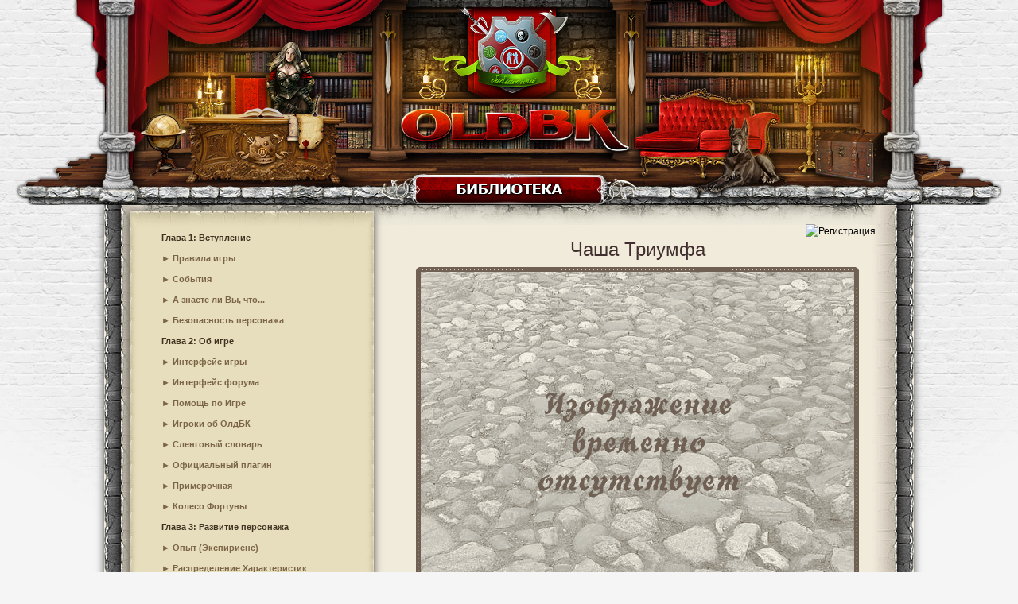

--- FILE ---
content_type: text/html;charset=windows-1251
request_url: https://oldbk.com/encicl/predmeti/lord_ch_item3.html
body_size: 5842
content:

<!DOCTYPE html>
<html lang="ru">
<head>
    <meta http-equiv="Content-Type" content="text/html; charset=windows-1251">

    <meta http-equiv="X-UA-Compatible" content="IE=Edge"/>
    <meta name="document-state" content="Dynamic"/>
    <meta name="resource-type" content="document"/>
    <meta name="copyright" lang="ru" content="Oldbk"/>
    <meta name="viewport" content="width=device-width, initial-scale=1.0, maximum-scale=1.0, user-scalable=no"/>

    <link rel="apple-touch-icon" sizes="512x512" href="//i.oldbk.com/i/icon/oldbk_512x512.png">
    <link rel="apple-touch-icon" sizes="144x144" href="//i.oldbk.com/i/icon/oldbk_144x144.png">
    <link rel="apple-touch-icon" sizes="114x114" href="//i.oldbk.com/i/icon/oldbk_114x114.png">
    <link rel="apple-touch-icon" sizes="72x72" href="//i.oldbk.com/i/icon/oldbk_72x72.png">
    <link rel="apple-touch-icon" sizes="58x58" href="//i.oldbk.com/i/icon/oldbk_58x58.png">
    <link rel="apple-touch-icon" sizes="48x48" href="//i.oldbk.com/i/icon/oldbk_48x48.png">
    <link rel="apple-touch-icon" sizes="29x29" href="//i.oldbk.com/i/icon/oldbk_29x29.png">
    <link rel="apple-touch-icon" href="//i.oldbk.com/i/icon/oldbk_57x57.png">
    <meta name='yandex-verification' content='60ef46abc2646a77'>

    <title>Чаша Триумфа | Бойцовский клуб ОЛДБК</title>
    
            <link rel="stylesheet" href="/assets/bootstrap/css/bootstrap.min.css" type="text/css">
            <link rel="stylesheet" href="/assets/iconic/css/open-iconic-bootstrap.min.css" type="text/css">
            <link rel="stylesheet" href="/assets/adaptive/css/kp-new-style.css" type="text/css">
            <link rel="stylesheet" href="/assets/adaptive/css/img.min.css" type="text/css">
            <link rel="stylesheet" href="/assets/forum/css/pill.css" type="text/css">
            <link rel="stylesheet" href="/assets/encicl/css/encicl.css" type="text/css">
    
            <script src="/assets/jquery/jquery.min.js"></script>
            <script src="/assets/encicl/js/encicl.js"></script>
            <script src="/js/gatracking/gat.js"></script>
        
<link rel="stylesheet" href="/css/google-translate.css"><script src="https://cdnjs.cloudflare.com/ajax/libs/jquery-cookie/1.4.1/jquery.cookie.min.js"></script> <script src="/js/google-translate.js"></script></head>

<body class="im-01">

<div id="sidebar" class="sidebar d-md-none animated">
    <div class="kp-right-widget sh-10 po-re">
        <div class="kp-backgr-news po-ab">
            <div class="kp-bk-left im-5-fix po-ab"></div><div class="language"><img src="/images/lang/lang__uk.png" alt="uk" data-google-lang="uk" class="language__img"><img src="/images/lang/lang__en.png" alt="en" data-google-lang="en" class="language__img"><img src="/images/lang/lang__r.png" alt="reset" data-google-lang="ru" class="language__img"></div>
        </div>
        <div class="po-re pl-4">
            <div class="menu"><span style="color:#413321">Глава 1: Вступление</span></div><div class="menu">&#9658; <a href="/encicl/rules.html">Правила игры</a><br></div><div class="menu">&#9658; <a href="/encicl/action.html">События</a><br></div><div class="menu">&#9658; <a href="/encicl/start.html">А знаете ли Вы, что...</a><br></div><div class="menu">&#9658; <a href="/encicl/security.html">Безопасность персонажа</a><br></div><div class="menu"><span style="color:#413321">Глава 2: Об игре</span></div><div class="menu">&#9658; <a href="/encicl/int.html">Интерфейс игры</a><br></div><div class="menu">&#9658; <a href="/encicl/int_f.html">Интерфейс форума </a><br></div><div class="menu">&#9658; <a href="/encicl/gamesupport.html">Помощь по Игре</a><br></div><div class="menu">&#9658; <a href="/encicl/tvorchestvo.html">Игроки об ОлдБК</a><br></div><div class="menu">&#9658; <a href="/encicl/sleng.html">Сленговый словарь</a><br></div><div class="menu">&#9658; <a href="/encicl/plug.html">Официальный плагин</a><br></div><div class="menu">&#9658; <a href="/encicl/dressroom/index.html">Примерочная</a><br></div><div class="menu">&#9658; <a href="/encicl/fortuna.html">Колесо Фортуны</a><br></div><div class="menu"><span style="color:#413321">Глава 3: Развитие персонажа</span></div><div class="menu">&#9658; <a href="/encicl/exp.html">Опыт (Экспириенс)</a><br></div><div class="menu">&#9658; <a href="/encicl/stati.html">Распределение Характеристик</a><br></div><div class="menu">&#9658; <a href="/encicl/vladeniya.html">Показатели умений игрового персонажа</a><br></div><div class="menu">&#9658; <a href="/encicl/battle_table.html">Таблица боев</a><br></div><div class="menu">&#9658; <a href="/encicl/vesy.html">Весы в боях</a><br></div><div class="menu">&#9658; <a href="/encicl/usilenie.html">Как усилить персонажа</a><br></div><div class="menu">&#9658; <a href="/encicl/magic_elements.html">Магия стихий</a><br></div><div class="menu">&#9658; <a href="/encicl/geroickv.html">Героический квест</a><br></div><div class="menu">&#9658; <a href="/encicl/legendkv.html">Легендарный квест</a><br></div><div class="menu">&#9658; <a href="/encicl/obrazy_g.html">Образы женские</a><br></div><div class="menu">&#9658; <a href="/encicl/obrazy_m.html">Образы мужские</a><br></div><div class="menu">&#9658; <a href="/encicl/class.html">Классы персонажа</a><br></div><div class="menu"><span style="color:#413321">Глава 4: Склонности</span></div><div class="menu">&#9658; <a href="/encicl/svet.html">Путь Света</a><br></div><div class="menu">&#9658; <a href="/encicl/tma.html">Путь Тьмы</a><br></div><div class="menu">&#9658; <a href="/encicl/neytral.html">Путь Нейтралитета</a><br></div><div class="menu">&#9658; <a href="/encicl/paladin.html">Истинный Свет (Паладины)</a><br></div><div class="menu">&#9658; <a href="/encicl/haos.html">Путь Хаоса</a><br></div><div class="menu">&#9658; <a href="/encicl/serye.html">Путь Серого персонажа</a><br></div><div class="menu">&#9658; <a href="/encicl/ability.html">Абилити склонностей</a><br></div><div class="menu">&#9658; <a href="/encicl/sclon.html">Изменение склонности</a><br></div><div class="menu">&#9658; <a href="/encicl/protivost.html">Противостояние</a><br></div><div class="menu"><span style="color:#413321">Глава 5: Деньги и услуги</span></div><div class="menu"><span style="color:#413321">Денежные единицы </span></div><div class="menu">&#9658; <a href="/encicl/kredi.html">Кредиты</a><br></div><div class="menu">&#9658; <a href="/encicl/evro.html">Еврокредиты</a><br></div><div class="menu">&#9658; <a href="/encicl/repa.html">Репутация</a><br></div><div class="menu">&#9658; <a href="/encicl/zoloto.html">Золотые монеты</a><br></div><div class="menu"><span style="color:#413321">Дилерские услуги </span></div><div class="menu">&#9658; <a href="/encicl/diler.html">Дилеры и субдилеры</a><br></div><div class="menu"><span style="color:#413321">Ярмарка</span></div><div class="menu">&#9658; <a href="/encicl/prem.html">Премиум</a><br></div><div class="menu">&#9658; <a href="/encicl/art_stand.html">Стандартные артефакты</a><br></div><div class="menu">&#9658; <a href="/encicl/art_pers.html">Личные артефакты</a><br></div><div class="menu">&#9658; <a href="/encicl/sert.html">Подарочные сертификаты</a><br></div><div class="menu">&#9658; <a href="/encicl/lotobk.html">Билеты Лотереи ОлдБК</a><br></div><div class="menu">&#9658; <a href="/encicl/eggs2015.html">Пасхальные яйца</a><br></div><div class="menu"><span style="color:#413321">Глава 6: Предметы и заклинания</span></div><div class="menu"><span style="color:#413321">Предметы </span></div><div class="menu">&#9658; <a href="/encicl/arms.html">Оружие</a><br></div><div class="menu">&#9658; <a href="/encicl/armor.html">Одежда и доспехи</a><br></div><div class="menu">&#9658; <a href="/encicl/shields.html">Щиты</a><br></div><div class="menu">&#9658; <a href="/encicl/uva.html">Ювелирные изделия</a><br></div><div class="menu">&#9658; <a href="/encicl/amun.html">Амуниция</a><br></div><div class="menu">&#9658; <a href="/encicl/eda.html">Еда</a><br></div><div class="menu">&#9658; <a href="/encicl/svecha_gos.html">Молитвенные предметы</a><br></div><div class="menu"><span style="color:#413321">Заклинания</span></div><div class="menu">&#9658; <a href="/encicl/mag1.html">Нейтральные</a><br></div><div class="menu">&#9658; <a href="/encicl/mag2.html">Боевые и защитные</a><br></div><div class="menu">&#9658; <a href="/encicl/servis.html">Cервисные</a><br></div><div class="menu"><span style="color:#413321">Ресурсы</span></div><div class="menu">&#9658; <a href="/encicl/resursylaba.html">Ресурсы лабиринта</a><br></div><div class="menu"><span style="color:#413321">Руны</span></div><div class="menu">&#9658; <a href="/encicl/runes_info.html">Что такое руны</a><br></div><div class="menu">&#9658; <a href="/encicl/runes.html">Типы рун</a><br></div><div class="menu">&#9658; <a href="/encicl/rk_table.html">Таблица рунного коэффициента</a><br></div><div class="menu">&#9658; <a href="/encicl/runes_magic.html">Магия для прокачки рун</a><br></div><div class="menu">&#9658; <a href="/encicl/rkm.html">Рунный коэффициент магического урона (РКМ)</a><br></div><div class="menu">&#9658; <a href="/encicl/runes_opyt_table.html">Таблица рунного опыта и бонуса рун</a><br></div><div class="menu"><span style="color:#413321">Прочее</span></div><div class="menu">&#9658; <a href="/encicl/collections.html">Коллекции</a><br></div><div class="menu">&#9658; <a href="/encicl/event_magic_scroll.html">Волшебный папирус</a><br></div><div class="menu">&#9658; <a href="/encicl/arcan_mobs.html">Ловля монстров</a><br></div><div class="menu">&#9658; <a href="/encicl/license.html">Лицензии</a><br></div><div class="menu"><span style="color:#413321">Глава 7: Цветы и подарки</span></div><div class="menu">&#9658; <a href="/encicl/flower.html">Ингредиенты для букетов</a><br></div><div class="menu">&#9658; <a href="/encicl/cap_flowers_sbor.html">Сборные букеты</a><br></div><div class="menu">&#9658; <a href="/encicl/cap_flowers_kr.html">Готовые букеты</a><br></div><div class="menu">&#9658; <a href="/encicl/gift_kr.html">Подарки</a><br></div><div class="menu">&#9658; <a href="/encicl/cap_flowers_kr_elki.html">Новогодние ёлки</a><br></div><div class="menu">&#9658; <a href="/encicl/cap_flowers_bukets.html">Боевые букеты</a><br></div><div class="menu">&#9658; <a href="/encicl/recelk.html">Рецепты сборки ёлок</a><br></div><div class="menu">&#9658; <a href="/encicl/cards.html">Открытки</a><br></div><div class="menu">&#9658; <a href="/encicl/wedding.html">Свадебные аксессуары</a><br></div><div class="menu">&#9658; <a href="/encicl/cap_flowers_pack.html">Упаковки</a><br></div><div class="menu"><span style="color:#413321">Глава 8: Замки</span></div><div class="menu">&#9658; <a href="/encicl/zamki.html">Локация "Замки"</a><br></div><div class="menu">&#9658; <a href="/encicl/zamkibattle.html">Захват замков</a><br></div><div class="menu">&#9658; <a href="/encicl/zamkisvitki.html">Награды за замки</a><br></div><div class="menu">&#9658; <a href="/encicl/zamkiknigi.html">Магические книги</a><br></div><div class="menu"><span style="color:#413321">Глава 9: Игровой Мир</span></div><div class="menu">&#9658; <a href="/encicl/cp.html">Центральная площадь</a><br></div><div class="menu">&#9658; <a href="/encicl/park.html">Парковая улица</a><br></div><div class="menu"><span style="color:#413321">Замковая площадь</span></div><div class="menu">&#9658; <a href="/encicl/ruins.html">Руины Старого Замка</a><br></div><div class="menu">&#9658; <a href="/encicl/labchaos.html">Лабиринт Хаоса</a><br></div><div class="menu">&#9658; <a href="/encicl/hramdr.html">Храм Древних</a><br></div><div class="menu">&#9658; <a href="/encicl/hramlavka.html">Храмовая лавка</a><br></div><div class="menu">&#9658; <a href="/encicl/shopping_street.html">Торговая улица</a><br></div><div class="menu"><span style="color:#413321">Страшилкина улица</span></div><div class="menu">&#9658; <a href="/encicl/reg_klana.html">Регистратура кланов</a><br></div><div class="menu">&#9658; <a href="/encicl/bashnya_smerty.html">Башня Смерти</a><br></div><div class="menu">&#9658; <a href="/encicl/bank.html">Банк</a><br></div><div class="menu">&#9658; <a href="/encicl/flower_shop.html">Цветочный магазин</a><br></div><div class="menu">&#9658; <a href="/encicl/rastilka.html">Ристалище</a><br></div><div class="menu">&#9658; <a href="/encicl/arena.html">Арена Богов</a><br></div><div class="menu"><span style="color:#413321">Глава 10: Кланы </span></div><div class="menu">&#9658; <a href="/encicl/klan1.html">Все о кланах</a><br></div><div class="menu">&#9658; <a href="/encicl/klan2.html">Вступление в клан</a><br></div><div class="menu">&#9658; <a href="/encicl/klan3.html">Регистрация клана</a><br></div><div class="menu">&#9658; <a href="/encicl/clannalog.html">Клановый налог</a><br></div><div class="menu">&#9658; <a href="/encicl/clans.html">Кланы ОлдБК</a><br></div><div class="menu">&#9658; <a href="/encicl/klanwar.html">Клановые войны</a><br></div><div class="menu"><span style="color:#413321">Глава 11: Производство</span></div><div class="menu">&#9658; <a href="/encicl/crafts.html">Ремёсла</a><br></div><div class="menu">&#9658; <a href="/encicl/recipe_plotnik.html">Плотник: профессия и рецепты</a><br></div><div class="menu">&#9658; <a href="/encicl/recipe_kuznets.html">Кузнец: профессия и рецепты</a><br></div><div class="menu">&#9658; <a href="/encicl/recipe_povar.html">Повар: профессия и рецепты</a><br></div><div class="menu">&#9658; <a href="/encicl/recipe_alchemik.html">Рецепты алхимика</a><br></div><div class="menu">&#9658; <a href="/encicl/recipe_mag.html">Рецепты мага</a><br></div>        </div>
    </div>
</div>

<div id="wrapper">
    <div class="container-fluid" id="header">
        <div class="row">
            <div class="col header"></div>
        </div>
    </div>

    <div class="container mb-3" id="main">
        <div class="row">
            <div class="kp-class-all po-re mx-auto px-4 pb-5 sh-10">
                <div class="kp-border po-ab">
                    <div class="border-line-top po-ab im-60"></div>
                    <div class="border-line-bootom po-ab im-4"></div>
                    <div class="border-line-left po-ab im-5-fix"></div>
                    <div class="border-line-right po-ab im-6-fix"></div>
                    <img id="sidebarCollapse" class="d-md-none sps sps--abv" data-toggle="tooltip" data-placement="right" title="Меню"
                         src="/assets/adaptive/img/block/left_show_button.png" alt="">
                </div>
                <div class="col-md-12">

                    <div class="row">
                        <div class="col-4 tr-03 p-2 d-none d-md-block">
                            <div class="kp-right-widget sh-10 po-re">
                                <div class="kp-backgr-news po-ab">
                                    <div class="kp-bk-full im-10 po-ab"></div>
                                    <div class="kp-bk-top im-11 m-im-100 po-ab"></div>
                                    <div class="kp-bk-bot im-12 m-im-100 po-ab"></div>
                                </div>
                                <div class="po-re">
                                    <div class="menu"><span style="color:#413321">Глава 1: Вступление</span></div><div class="menu">&#9658; <a href="/encicl/rules.html">Правила игры</a><br></div><div class="menu">&#9658; <a href="/encicl/action.html">События</a><br></div><div class="menu">&#9658; <a href="/encicl/start.html">А знаете ли Вы, что...</a><br></div><div class="menu">&#9658; <a href="/encicl/security.html">Безопасность персонажа</a><br></div><div class="menu"><span style="color:#413321">Глава 2: Об игре</span></div><div class="menu">&#9658; <a href="/encicl/int.html">Интерфейс игры</a><br></div><div class="menu">&#9658; <a href="/encicl/int_f.html">Интерфейс форума </a><br></div><div class="menu">&#9658; <a href="/encicl/gamesupport.html">Помощь по Игре</a><br></div><div class="menu">&#9658; <a href="/encicl/tvorchestvo.html">Игроки об ОлдБК</a><br></div><div class="menu">&#9658; <a href="/encicl/sleng.html">Сленговый словарь</a><br></div><div class="menu">&#9658; <a href="/encicl/plug.html">Официальный плагин</a><br></div><div class="menu">&#9658; <a href="/encicl/dressroom/index.html">Примерочная</a><br></div><div class="menu">&#9658; <a href="/encicl/fortuna.html">Колесо Фортуны</a><br></div><div class="menu"><span style="color:#413321">Глава 3: Развитие персонажа</span></div><div class="menu">&#9658; <a href="/encicl/exp.html">Опыт (Экспириенс)</a><br></div><div class="menu">&#9658; <a href="/encicl/stati.html">Распределение Характеристик</a><br></div><div class="menu">&#9658; <a href="/encicl/vladeniya.html">Показатели умений игрового персонажа</a><br></div><div class="menu">&#9658; <a href="/encicl/battle_table.html">Таблица боев</a><br></div><div class="menu">&#9658; <a href="/encicl/vesy.html">Весы в боях</a><br></div><div class="menu">&#9658; <a href="/encicl/usilenie.html">Как усилить персонажа</a><br></div><div class="menu">&#9658; <a href="/encicl/magic_elements.html">Магия стихий</a><br></div><div class="menu">&#9658; <a href="/encicl/geroickv.html">Героический квест</a><br></div><div class="menu">&#9658; <a href="/encicl/legendkv.html">Легендарный квест</a><br></div><div class="menu">&#9658; <a href="/encicl/obrazy_g.html">Образы женские</a><br></div><div class="menu">&#9658; <a href="/encicl/obrazy_m.html">Образы мужские</a><br></div><div class="menu">&#9658; <a href="/encicl/class.html">Классы персонажа</a><br></div><div class="menu"><span style="color:#413321">Глава 4: Склонности</span></div><div class="menu">&#9658; <a href="/encicl/svet.html">Путь Света</a><br></div><div class="menu">&#9658; <a href="/encicl/tma.html">Путь Тьмы</a><br></div><div class="menu">&#9658; <a href="/encicl/neytral.html">Путь Нейтралитета</a><br></div><div class="menu">&#9658; <a href="/encicl/paladin.html">Истинный Свет (Паладины)</a><br></div><div class="menu">&#9658; <a href="/encicl/haos.html">Путь Хаоса</a><br></div><div class="menu">&#9658; <a href="/encicl/serye.html">Путь Серого персонажа</a><br></div><div class="menu">&#9658; <a href="/encicl/ability.html">Абилити склонностей</a><br></div><div class="menu">&#9658; <a href="/encicl/sclon.html">Изменение склонности</a><br></div><div class="menu">&#9658; <a href="/encicl/protivost.html">Противостояние</a><br></div><div class="menu"><span style="color:#413321">Глава 5: Деньги и услуги</span></div><div class="menu"><span style="color:#413321">Денежные единицы </span></div><div class="menu">&#9658; <a href="/encicl/kredi.html">Кредиты</a><br></div><div class="menu">&#9658; <a href="/encicl/evro.html">Еврокредиты</a><br></div><div class="menu">&#9658; <a href="/encicl/repa.html">Репутация</a><br></div><div class="menu">&#9658; <a href="/encicl/zoloto.html">Золотые монеты</a><br></div><div class="menu"><span style="color:#413321">Дилерские услуги </span></div><div class="menu">&#9658; <a href="/encicl/diler.html">Дилеры и субдилеры</a><br></div><div class="menu"><span style="color:#413321">Ярмарка</span></div><div class="menu">&#9658; <a href="/encicl/prem.html">Премиум</a><br></div><div class="menu">&#9658; <a href="/encicl/art_stand.html">Стандартные артефакты</a><br></div><div class="menu">&#9658; <a href="/encicl/art_pers.html">Личные артефакты</a><br></div><div class="menu">&#9658; <a href="/encicl/sert.html">Подарочные сертификаты</a><br></div><div class="menu">&#9658; <a href="/encicl/lotobk.html">Билеты Лотереи ОлдБК</a><br></div><div class="menu">&#9658; <a href="/encicl/eggs2015.html">Пасхальные яйца</a><br></div><div class="menu"><span style="color:#413321">Глава 6: Предметы и заклинания</span></div><div class="menu"><span style="color:#413321">Предметы </span></div><div class="menu">&#9658; <a href="/encicl/arms.html">Оружие</a><br></div><div class="menu">&#9658; <a href="/encicl/armor.html">Одежда и доспехи</a><br></div><div class="menu">&#9658; <a href="/encicl/shields.html">Щиты</a><br></div><div class="menu">&#9658; <a href="/encicl/uva.html">Ювелирные изделия</a><br></div><div class="menu">&#9658; <a href="/encicl/amun.html">Амуниция</a><br></div><div class="menu">&#9658; <a href="/encicl/eda.html">Еда</a><br></div><div class="menu">&#9658; <a href="/encicl/svecha_gos.html">Молитвенные предметы</a><br></div><div class="menu"><span style="color:#413321">Заклинания</span></div><div class="menu">&#9658; <a href="/encicl/mag1.html">Нейтральные</a><br></div><div class="menu">&#9658; <a href="/encicl/mag2.html">Боевые и защитные</a><br></div><div class="menu">&#9658; <a href="/encicl/servis.html">Cервисные</a><br></div><div class="menu"><span style="color:#413321">Ресурсы</span></div><div class="menu">&#9658; <a href="/encicl/resursylaba.html">Ресурсы лабиринта</a><br></div><div class="menu"><span style="color:#413321">Руны</span></div><div class="menu">&#9658; <a href="/encicl/runes_info.html">Что такое руны</a><br></div><div class="menu">&#9658; <a href="/encicl/runes.html">Типы рун</a><br></div><div class="menu">&#9658; <a href="/encicl/rk_table.html">Таблица рунного коэффициента</a><br></div><div class="menu">&#9658; <a href="/encicl/runes_magic.html">Магия для прокачки рун</a><br></div><div class="menu">&#9658; <a href="/encicl/rkm.html">Рунный коэффициент магического урона (РКМ)</a><br></div><div class="menu">&#9658; <a href="/encicl/runes_opyt_table.html">Таблица рунного опыта и бонуса рун</a><br></div><div class="menu"><span style="color:#413321">Прочее</span></div><div class="menu">&#9658; <a href="/encicl/collections.html">Коллекции</a><br></div><div class="menu">&#9658; <a href="/encicl/event_magic_scroll.html">Волшебный папирус</a><br></div><div class="menu">&#9658; <a href="/encicl/arcan_mobs.html">Ловля монстров</a><br></div><div class="menu">&#9658; <a href="/encicl/license.html">Лицензии</a><br></div><div class="menu"><span style="color:#413321">Глава 7: Цветы и подарки</span></div><div class="menu">&#9658; <a href="/encicl/flower.html">Ингредиенты для букетов</a><br></div><div class="menu">&#9658; <a href="/encicl/cap_flowers_sbor.html">Сборные букеты</a><br></div><div class="menu">&#9658; <a href="/encicl/cap_flowers_kr.html">Готовые букеты</a><br></div><div class="menu">&#9658; <a href="/encicl/gift_kr.html">Подарки</a><br></div><div class="menu">&#9658; <a href="/encicl/cap_flowers_kr_elki.html">Новогодние ёлки</a><br></div><div class="menu">&#9658; <a href="/encicl/cap_flowers_bukets.html">Боевые букеты</a><br></div><div class="menu">&#9658; <a href="/encicl/recelk.html">Рецепты сборки ёлок</a><br></div><div class="menu">&#9658; <a href="/encicl/cards.html">Открытки</a><br></div><div class="menu">&#9658; <a href="/encicl/wedding.html">Свадебные аксессуары</a><br></div><div class="menu">&#9658; <a href="/encicl/cap_flowers_pack.html">Упаковки</a><br></div><div class="menu"><span style="color:#413321">Глава 8: Замки</span></div><div class="menu">&#9658; <a href="/encicl/zamki.html">Локация "Замки"</a><br></div><div class="menu">&#9658; <a href="/encicl/zamkibattle.html">Захват замков</a><br></div><div class="menu">&#9658; <a href="/encicl/zamkisvitki.html">Награды за замки</a><br></div><div class="menu">&#9658; <a href="/encicl/zamkiknigi.html">Магические книги</a><br></div><div class="menu"><span style="color:#413321">Глава 9: Игровой Мир</span></div><div class="menu">&#9658; <a href="/encicl/cp.html">Центральная площадь</a><br></div><div class="menu">&#9658; <a href="/encicl/park.html">Парковая улица</a><br></div><div class="menu"><span style="color:#413321">Замковая площадь</span></div><div class="menu">&#9658; <a href="/encicl/ruins.html">Руины Старого Замка</a><br></div><div class="menu">&#9658; <a href="/encicl/labchaos.html">Лабиринт Хаоса</a><br></div><div class="menu">&#9658; <a href="/encicl/hramdr.html">Храм Древних</a><br></div><div class="menu">&#9658; <a href="/encicl/hramlavka.html">Храмовая лавка</a><br></div><div class="menu">&#9658; <a href="/encicl/shopping_street.html">Торговая улица</a><br></div><div class="menu"><span style="color:#413321">Страшилкина улица</span></div><div class="menu">&#9658; <a href="/encicl/reg_klana.html">Регистратура кланов</a><br></div><div class="menu">&#9658; <a href="/encicl/bashnya_smerty.html">Башня Смерти</a><br></div><div class="menu">&#9658; <a href="/encicl/bank.html">Банк</a><br></div><div class="menu">&#9658; <a href="/encicl/flower_shop.html">Цветочный магазин</a><br></div><div class="menu">&#9658; <a href="/encicl/rastilka.html">Ристалище</a><br></div><div class="menu">&#9658; <a href="/encicl/arena.html">Арена Богов</a><br></div><div class="menu"><span style="color:#413321">Глава 10: Кланы </span></div><div class="menu">&#9658; <a href="/encicl/klan1.html">Все о кланах</a><br></div><div class="menu">&#9658; <a href="/encicl/klan2.html">Вступление в клан</a><br></div><div class="menu">&#9658; <a href="/encicl/klan3.html">Регистрация клана</a><br></div><div class="menu">&#9658; <a href="/encicl/clannalog.html">Клановый налог</a><br></div><div class="menu">&#9658; <a href="/encicl/clans.html">Кланы ОлдБК</a><br></div><div class="menu">&#9658; <a href="/encicl/klanwar.html">Клановые войны</a><br></div><div class="menu"><span style="color:#413321">Глава 11: Производство</span></div><div class="menu">&#9658; <a href="/encicl/crafts.html">Ремёсла</a><br></div><div class="menu">&#9658; <a href="/encicl/recipe_plotnik.html">Плотник: профессия и рецепты</a><br></div><div class="menu">&#9658; <a href="/encicl/recipe_kuznets.html">Кузнец: профессия и рецепты</a><br></div><div class="menu">&#9658; <a href="/encicl/recipe_povar.html">Повар: профессия и рецепты</a><br></div><div class="menu">&#9658; <a href="/encicl/recipe_alchemik.html">Рецепты алхимика</a><br></div><div class="menu">&#9658; <a href="/encicl/recipe_mag.html">Рецепты мага</a><br></div>                                </div>
                            </div>
                        </div>
                        <div class="col-md-8 p-4" id="mainContent">
                            <div class="row">
                                <div class="col-12">
                                    <div class="float-right">
                                        <input type="image" alt="Регистрация"
                                               src="/i/main/lib_reg2.gif"
                                               onclick="location.href='/f/reg?reg=1&amp;b=&amp;pid=203&amp;ref='">
                                    </div>
                                </div>
                            </div>

                            <div class="row">
                                <div class="col-12">
                                    
<div class="" style="text-align: center;margin-bottom: 10px;">
    <h1>Чаша Триумфа</h1>
    <img src="https://i.oldbk.com/i/sh/big/nofoto_big.gif" alt="Чаша Триумфа">
</div>
<table class="table_library_one" cellspacing="0" cellpadding="0">
    <tr>
        <td align="center" valign="top"  width="150">
            <div style="padding: 20px;">
                <img src="https://i.oldbk.com/i/sh/lord_ch_item3.gif">
            </div>
        </td>
        <td align="left">
            <h3>
                Чаша Триумфа <img src="https://i.oldbk.com/i/align_0.gif"> (Вес: 0.1)
                                            </h3>
                            <b>Цена: 1.00 екр.</b> &nbsp; &nbsp;
            
	    	    		<br><div style='width:90%;border: 1px solid;padding: 4px;border-style: inset;border-width: 2px;'>Подношение Лорду Разрушителю, позволяющее получать 170% Рунного Опыта за использование свитков магии в бою с Лордом Разрушителем.</div>
	    

            <div>
                Долговечность : 0/1            </div>
                        

	    
	    	    	    	    
	    
	    	    	    	    	    	    

	    	    	    	    

	    	    	    	    

	    	    	    	    


	    	    	    

	    	    	    	    

	    
	    
	    

	    

	    	    	    	    	    
	    	    

	    	    	    	    

	    	    	    	    


	    	    	    
	    	    
	    
	    		<br><b>Ограничения:</b><br>
	    
	    		Срок годности: <b>90 дн.</b><br>
	    

	    
	    
	    
	    
	    

	    
	    
	    
	    

	    

	    
 
	    	    

	    	

	    
	    
	    	    
            
	    	    	    	    


	    	    <div>&nbsp;</div>
        </td>
    </tr>
</table>
<div>&nbsp;</div>                                </div>
                            </div>

                            <div class="row pt-3">
                                <div class="col-12">
                                    <div class="float-right">
                                        <input type="image" alt="Регистрация"
                                               src="/i/main/lib_reg2.gif"
                                               onclick="location.href='/f/reg?reg=1&amp;b=&amp;pid=203&amp;ref='">
                                    </div>
                                </div>
                            </div>
                        </div>
                    </div>
                </div>
            </div>
        </div>
    </div>

    <footer class="footer po-ab im-27">
        <div class="container-fluid d-flex h-100">
            <div class="row align-self-center w-100">
                <div class="col-8">
                    <div class="text-muted m-1">
                        © 2010—2026 «Бойцовский Клуб ОлдБК»
                        <br>
                        <a href="https://oldbk.com" class="text-muted">Многопользовательская бесплатная онлайн
                            фэнтези рпг - ОлдБК - Старый Бойцовский Клуб</a>
                    </div>
                </div>
                <div class="col-4">
                    <div class="float-right">
                        <!--noindex-->
                        <!-- Global site tag (gtag.js) - Google Analytics -->
<script async src="https://www.googletagmanager.com/gtag/js?id=UA-133491411-1"></script>
<script>
    window.dataLayer = window.dataLayer || [];
    function gtag(){dataLayer.push(arguments);}
    gtag('js', new Date());

    gtag('config', 'UA-133491411-1');
</script>

<!--LiveInternet counter--><script type="text/javascript">
document.write("<a href='//www.liveinternet.ru/click' "+
"target=_blank><img src='//counter.yadro.ru/hit?t54.6;r"+
escape(document.referrer)+((typeof(screen)=="undefined")?"":
";s"+screen.width+"*"+screen.height+"*"+(screen.colorDepth?
screen.colorDepth:screen.pixelDepth))+";u"+escape(document.URL)+
";h"+escape(document.title.substring(0,80))+";"+Math.random()+
"' alt='' title='LiveInternet: показано число просмотров и"+
" посетителей за 24 часа' "+
"border='0' width='88' height='31'><\/a>")
</script><!--/LiveInternet--><!-- Rating Mail.ru counter -->
<script type="text/javascript">
var _tmr = window._tmr || (window._tmr = []);
_tmr.push({id: "1765367", type: "pageView", start: (new Date()).getTime()});
(function (d, w, id) {
  if (d.getElementById(id)) return;
  var ts = d.createElement("script"); ts.type = "text/javascript"; ts.async = true; ts.id = id;
  ts.src = "https://top-fwz1.mail.ru/js/code.js";
  var f = function () {var s = d.getElementsByTagName("script")[0]; s.parentNode.insertBefore(ts, s);};
  if (w.opera == "[object Opera]") { d.addEventListener("DOMContentLoaded", f, false); } else { f(); }
})(document, window, "topmailru-code");
</script><noscript><div>
<img src="https://top-fwz1.mail.ru/counter?id=1765367;js=na" style="border:0;position:absolute;left:-9999px;" alt="Top.Mail.Ru" />
</div></noscript>
<!-- //Rating Mail.ru counter -->	<!-- Yandex.Metrika counter -->
	<script type="text/javascript">
		try {
            document.getElementById('sn-block').style.display="none";
            document.getElementById('sn-block').innerHTML='';
		} catch (e) {}

		(function (d, w, c) {
			(w[c] = w[c] || []).push(function() {
				try {
					w.yaCounter1256934 = new Ya.Metrika({id:1256934,
						accurateTrackBounce:true, webvisor:true});
				} catch(e) {}
			});

			var n = d.getElementsByTagName("script")[0],
					s = d.createElement("script"),
					f = function () { n.parentNode.insertBefore(s, n); };
			s.type = "text/javascript";
			s.async = true;
			s.src = (d.location.protocol == "https:" ? "https:" : "http:") + "//mc.yandex.ru/metrika/watch.js";

			if (w.opera == "[object Opera]") {
				d.addEventListener("DOMContentLoaded", f);
			} else { f(); }
		})(document, window, "yandex_metrika_callbacks");
	</script>
	<noscript><div><img src="//mc.yandex.ru/watch/1256934" style="position:absolute; left:-9999px;" alt="" /></div></noscript>
	<!-- /Yandex.Metrika counter -->
                        <!--/noindex-->
                    </div>
                </div>
            </div>
        </div>
    </footer>
</div>


    <script src="/assets/scrollpos-styler/scrollPosStyler.js"></script>
    <script src="/assets/scrollup/dist/jquery.scrollUp.min.js"></script>
    <script src="/assets/bootstrap/js/bootstrap.bundle.js"></script>

<script>
    $(document).ready(function () {

        $('#sidebarCollapse').on('click', function () {
            $('#sidebar').toggleClass('toggled');
            $(this).toggleClass('opened');
        });

        $.scrollUp({
            scrollText: '<span class="oi oi-caret-top"></span>'
        });

    });
</script>

</body>
</html>

--- FILE ---
content_type: text/css
request_url: https://oldbk.com/assets/adaptive/css/kp-new-style.css
body_size: 3161
content:
@-ms-viewport {
    width: device-width;
}

@-o-viewport {
    width: device-width;
}

@viewport {
    width: device-width;
}

/*===============================SCROLL STYLE *********************/
::-webkit-scrollbar {
    width: 5px;
}

::-webkit-scrollbar-track {
    -webkit-box-shadow: inset 0 0 6px rgba(0, 0, 0, 0.3);
    border-radius: 5px;
}

::-webkit-scrollbar-thumb {
    border-radius: 5px;
    -webkit-box-shadow: inset 0 0 6px rgba(0, 0, 0, 0.5);
}

/*=================================================================*/

/*===============================HTML CLASSES*********************/
html {
    position: relative;
    min-height: 100%;
}

body {
    margin-bottom: 60px;
    padding-bottom: 40px;
    font-family: Tahoma, Geneva, sans-serif;
    font-size: 1rem;
    color: #412F2F;
    background-color: #f5f5f5;
    background-size: contain;
    background-repeat: no-repeat;
    background-position: 0 0;
    -webkit-background-size: contain;
    -moz-background-size: contain;
    -o-background-size: contain;
}

li {
    list-style: none;
}

.h1, h1 {
    font-size: 24px;
}

h3 {
    font-size: 13px;
    color: #911717;
    font-weight: bold;
}

a {
    cursor: pointer;
}

/*=================================================================*/

/*===============================GLOBAL CLASSES*********************/
.show {
    display: block;
}

.hide {
    display: none;
}

.close-wars {
    height: 110px;
}

.open-wars {
    height: auto;
}

.z-1 {
    z-index: 1;
}

.z-2 {
    z-index: 2;
}

.z-3 {
    z-index: 3;
}

.z-10 {
    z-index: 10;
}

.po-ab {
    position: absolute;
}

.po-re {
    position: relative;
}

.sh-1 {
    box-shadow: 0 0 10px rgba(0, 0, 0, 0.2);
    -moz-box-shadow: 0 0 10px rgba(0, 0, 0, 0.2);
    -webkit-box-shadow: 0 0 10px rgba(0, 0, 0, 0.2);
}

/*shadow*/
.sh-10 {
    box-shadow: 0 0 10px rgba(0, 0, 0, 0.7);
    -moz-box-shadow: 0 0 10px rgba(0, 0, 0, 0.7);
    -webkit-box-shadow: 0 0 10px rgba(0, 0, 0, 0.7);
}

/*shadow*/
.sh-100 {
    box-shadow: 0 0 100px rgba(0, 0, 0, 1);
    -moz-box-shadow: 0 0 100px rgba(0, 0, 0, 1);
    -webkit-box-shadow: 0 0 100px rgba(0, 0, 0, 1);
}

/*shadow*/
.th-10 {
    text-shadow: 0 0 10px rgba(0, 0, 0, 0.7);
    -moz-text-shadow: 0 0 10px rgba(0, 0, 0, 0.7);
    -webkit-text-shadow: 0 0 10px rgba(0, 0, 0, 0.7);
}

/*animated*/

.tr-03 {
    -moz-transition: all .3s ease-out;
    -o-transition: all .3s ease-out;
    -webkit-transition: all .3s ease-out;
}

.fl {
    float: left;
}

.fr {
    float: right;
}

.oh {
    overflow: hidden;
}

.oa {
    overflow: auto;
}

.tl {
    text-align: left;
}

.tr {
    text-align: right;
}

.tc {
    text-align: center;
}

.m-a-0 {
    margin: 0 auto;
}

.cp {
    cursor: pointer;
}

.m-im {
    background-repeat: no-repeat;
    background-position: center;
    background-size: cover;
    -webkit-background-size: cover;
    -moz-background-size: cover;
    -o-background-size: cover;
    background-size: cover;
}

.m-im-100 {
    background-repeat: no-repeat;
    background-position: center;
    background-size: 100% 100%;
    -webkit-background-size: 100% 100%;
    -moz-background-size: 100% 100%;
    -o-background-size: 100% 100%;
    background-size: 100% 100%;
}

.m-im-1 {
    background-repeat: no-repeat;
    background-position: 0 0;
    background-size: 100%;
    -webkit-background-size: 100%;
    -moz-background-size: 100%;
    -o-background-size: 100%;
    background-size: 100%;
}

.br-100 {
    -webkit-border-radius: 100%;
    -moz-border-radius: 100%;
    border-radius: 100%;
}

.br-10 {
    -webkit-border-radius: 10px;
    -moz-border-radius: 10px;
    border-radius: 10px;
}

.br-5 {
    -webkit-border-radius: 5px;
    -moz-border-radius: 5px;
    border-radius: 5px;
}

.m10a20a {
    margin: 10px auto 20px auto
}

/*=================================================================*/

.kp-nav-bar li {
    position: relative;
    float: left;
    width: 109px;
    height: 79px;
}

.kp-nav-bar li a {
    height: 100%;
    width: 100%;
    overflow: hidden;
    background-size: 100%;
    position: absolute;
}

.kp-nav-bar li a:hover {
    background-position-y: -100%;
}

.kp-nav-bar {
    position: relative;
    top: 0;
    left: 0;
    width: 100%;
    z-index: 16;
    height: 331px;
    background-image: url(../img/header.png);
    background-color: #f5f5f5;
    background-size: 1620px 331px;
    background-repeat: no-repeat;
    background-position: center;
}

.kp-nav-bar .kp-nav-block {
    width: 660px;
    list-style: none;
    padding-left: 0;
    float: right;
    overflow: hidden;
}

.kp-nav-bar .kp-nav-block-lf {
    background-image: url(../img/3.png);
    background-size: 38px 79px;
    position: relative;
    background-repeat-y: no-repeat;
    height: 79px;
}

.kp-nav-bar .kp-nav-block-lf1 {
    background-image: url(../img/1.png);
    background-size: 66px 79px;
    position: absolute;
    left: -28px;
    width: 66px;
    height: 79px;
    background-repeat: no-repeat;
}

.kp-nav-bar .kp-nav-block-lf2 {
    background-image: url(../img/2.png);
    background-size: 66px 79px;
    position: absolute;
    right: -5px;
    width: 66px;
    height: 79px;
    background-repeat: no-repeat;
}

.kp-nav-bar .kp-nav-block-lf a {
    display: block;
    color: white;
    text-align: center;
    font-weight: bold;
    font-size: 20px;
    padding: 23px;
    text-decoration: none;
    margin-left: -15px;
}

.kp-mtnu-bt {
    position: fixed;
    z-index: 17;
    color: white;
    font-size: 26px;
    left: 20px;
    padding: 10px 15px;
    overflow: hidden;
    display: none;
    background-position-y: -5px;
}

.top-20 {
    top: 20px;
}

.top-220 {
    top: 220px;
}

.kp-mobile-menu {
    max-width: 1100px;
    margin: 0 auto;
    position: fixed;
    width: 100%;
    z-index: 20;
    top: 0;
}

.menu_mobile_list {
    padding: 10px 0 0 0;
    margin: 0;
    overflow: hidden;
}

.kp-mobile-menu .kp-nav-block-mobile {
    overflow: overlay;
    margin: 30px auto 0px auto;
    width: 328px;
    padding: 0;
}

.kp-mobile-menu .wars {
    padding: 1px;
    margin-bottom: 30px;
}

.kp-mobile-menu .kp-bk-bot-wars-bbt-m {
    width: 65px;
    height: 16px;
    margin: 0 auto;
    margin-top: 2px;
}

.kp-mobile-menu .kp-wars-block-mobile {
    overflow: hidden;
}

.kp-mobile-menu .close-mobile {
    height: 30px;
}

.kp-mobile-menu .open-mobile {
    height: auto
}

.kp-mobile-menu .kp-backgr-news .kp-bk-top-wars .kp-bk-top4 {
    width: 214px;
    height: 37px;
    left: 34%;
    right: 34%;
    top: -3px;
}

.kp-mobile-menu .kp-backgr-news .kp-bk-top-wars .kp-bk-top4 > h3 {
    color: #fff;
    position: relative;
    margin: 10px 18px;
    text-align: center;
}

/*=============================CAROUSEL CLASSES*********************/
.carousel {
    height: 200px;
    margin: 20px 0 35px 0
}

.carousel-caption {
    padding-bottom: 20px;
}

.carousel .item {
    height: 200px;
    background-color: #777;
}

.carousel-inner > .item > img {
    top: 0;
    left: 0;
    min-width: 100%;
    height: 500px;
}

/*=================================================================*/

/*==========================MAINCONTENT CLASSES*********************/
.kp-class-all {
    background-color: #ece6d8;
    padding: 40px 20px;
    margin-top: 55px;
}

.kp-border {
    top: 0;
    left: 0;
    right: 0;
    width: 100%;
    height: 100%;
    background-color: #f1ebdb;
}

.kp-border .border-ugol-left {
    left: -30px;
    top: -20px;
    width: 114px;
    height: 67px;
}

.kp-border .border-ugol-right {
    right: -30px;
    top: -20px;
    width: 114px;
    height: 67px
}

.kp-border .border-line-top {
    left: 0;
    top: -20px;
    width: 100%;
    height: 67px
}

.kp-border .border-line-bootom {
    left: 0;
    bottom: -20px;
    width: 100%;
    height: 67px
}

.kp-border .border-line-left {
    left: -18px;
    top: 0;
    width: 60px;
    height: 100%;
}

.kp-border .border-line-right {
    right: -12px;
    top: 0;
    width: 60px;
    height: 100%;
}

.kp-border .border-ugol-left-bt {
    left: -30px;
    bottom: -20px;
    width: 114px;
    height: 67px;
}

.kp-border .border-ugol-right-bt {
    right: -30px;
    bottom: -20px;
    width: 114px;
    height: 67px
}

.kp-right-widget {
    background-repeat-x: no-repeat;
    background-size: 100%;
    padding: 20px 15px;
}

.kp-container-main {
    padding: 25px 45px;
    margin-top: -60px;
}

.play-event {
    width: 100%;
    height: 100px;
    max-width: 295px;
    margin: 0 auto;
}

.kp-form-data1 {
    display: block;
}

.kp-form-data2 {
    display: none;
}

.kp-news-block {
    width: 100%;
    height: auto;
}

.kp-news-item {
    width: 100%;
    height: auto;
    margin: 10px 0;
    max-width: 685px;
    padding: 20px 10px;
}

.kp-backgr-news {
    width: 100%;
    height: 100%;
    top: 0;
    left: 0;
}

.kp-backgr-news .kp-bk-full {
    width: 100%;
    height: 100%;
    top: 0;
    left: 0;
    background-repeat-x: no-repeat;
    background-size: 100%;
}

.kp-backgr-news .kp-bk-top {
    width: 100%;
    top: 0;
    left: 0;
    height: 20px;
    max-width: 682px;
}

.kp-backgr-news .kp-bk-bot {
    width: 100%;
    bottom: 0;
    left: 0;
    height: 20px;
    max-width: 682px;
}

.kp-news-item .kp-news-content a {
    color: #850404;
    font-weight: bold;
}

.kp-backgr-news .kp-bk-top-wars {
    width: 100%;
    top: 0;
    left: 0;
    height: auto;
}

.kp-backgr-news .kp-bk-top-wars .kp-bk-top1 {
    top: 0;
    left: 0;
    width: 100%;
    height: 32px;
}

.kp-backgr-news .kp-bk-top-wars .kp-bk-top2 {
    top: -3px;
    left: -8px;
    width: 52px;
    height: 36px;
}

.kp-backgr-news .kp-bk-top-wars .kp-bk-top3 {
    top: -3px;
    right: -8px;
    width: 52px;
    height: 36px;
}

.kp-backgr-news .kp-bk-top-wars .kp-bk-top4 {
    width: 214px;
    height: 37px;
    left: 34%;
    right: 34%;
    top: -3px;
}

.kp-backgr-news .kp-bk-top-wars .kp-bk-top4 > h3 {
    color: #fff;
    position: relative;
    margin: 10px 18px;
    text-align: center;
}

.kp-backgr-news .kp-bk-bot-wars {
    width: 100%;
    bottom: -20px;
    left: 0;
    height: 20px;
    max-width: 682px;
}

.kp-backgr-news .kp-bk-bot-wars .kp-bk-bot-wars-bbt {
    width: 65px;
    height: 16px;
    margin: 0 auto;
    margin-top: 2px;
}

.kp-border .kp-reg4 {
    width: 63px;
    height: 65px;
    left: -9px;
    top: -15px;
}

.kp-border .kp-reg5 {
    width: 30px;
    height: 44px;
    right: -10px;
    top: -15px;
}

.kp-border .kp-reg1 {
    top: -15px;
    left: 0;
    height: 31px;
    width: 100%;
    text-align: center;
    font-size: 13px;
    padding: 10px;
    color: #fff;
    font-weight: bold;
}

.kp-border .kp-reg2 {
    top: 5px;
    left: -5px;
    height: 100%;
    width: 6px;
}

.kp-border .kp-reg3 {
    top: 5px;
    right: -5px;
    height: 100%;
    width: 6px;
}

.kp-border .kp-reg6 {
    bottom: -10px;
    left: -9px;
    height: 26px;
    width: 26px;
}

.kp-border .kp-reg7 {
    bottom: -10px;
    right: -10px;
    height: 26px;
    width: 22px;
}

.kp-border .kp-reg8 {
    bottom: -39px;
    left: 0;
    height: 55px;
    width: 100%;
}

.kp-backgr-news-title {
    width: 100%;
    height: 100%;
}

.kp-backgr-news-title .kp-bk-full-tt {
    width: 100%;
    height: 42px;
    left: 0;
    top: 0;
}

.kp-backgr-news-title .kp-bk-left-tt {
    width: 60px;
    height: 42px;
    left: -20px;
    top: 0;
}

.kp-backgr-news-title .kp-bk-right-tt {
    width: 26px;
    height: 42px;
    right: -25px;
    top: 0;
}

.kp-main-tittle {
    left: -2px;
    top: 0;
}

.kp-main-tittle > i {
    top: 13px;
    left: 0px;
    font-size: 18px;
}

.kp-title-news-name > h3 {
    margin: 15px;
}

.kp-title-news-date > h3 {
    left: -15px;
    font-size: 10px;
    margin: 17px 0;
}

/*=================================================================*/

.kp-reg-div {
    padding: 20px 30px;;
    margin: 20px 0;
}

.kpoc-input > input {
    width: 100%;
    font-size: 12px;
    padding: 5px;
    margin: 5px 0;
}

.kpoc-input-bt1 {
    width: 100%;
}

.kpoc-input-bt1 .bt-en {
    width: 56px;
    height: 26px;
}

.kpoc-input-bt1 .bt-no, .bt-reg {
    width: 124px;
    height: 26px;
}

.kpoc-input-bt1 > div {
    background-position: 0 0;
    margin: 0 5px;
}

.kpoc-input-bt1 > div:hover {
    background-position-y: -100% !important;
}

.kp-soc-bt {
    max-width: 200px;
    margin: 0 auto;
}

.kp-soc-bt > div {
    max-width: 100px;
}

.kp-soc-bt .fa {
    font-size: 20px;
    border: 2px solid;
    margin: 5px;
    padding: 5px;
    width: 38px;
    height: 35px;
    color: #aeaa99;
    opacity: 0.7;
}

.kp-soc-bt .fa.fa-vk {
    color: #507299;
}

.kp-soc-bt .fa.fa-facebook {
    color: #3b5998;
}

.kp-soc-bt .fa.fa-odnoklassniki {
    color: #f97100;
}

.kp-soc-bt .fa.fa-envelope-o {
    color: #134785;
}

.kp-soc-bt .fa:hover {
    color: #dd0303;
}

.kp-new-list-item-scroll {
    max-width: 295px;
    width: 100%;
    margin: 0 auto;
}

.kp-new-list-item-scroll ul {
    padding-left: 0;
}

.kp-new-list-item-scroll li {
    height: 34px;
    background-size: 100%;
    background-repeat: no-repeat;
}

.kp-new-list-item-scroll li a {
    width: 100%;
    height: 100%;
    display: block;
}

.kp-new-list-item-scroll .im-45 {
    height: 25px;
}

.kp-new-list-item-scroll .im-49 {
    height: 58px;
}

.kp-lib-know {
    width: 100%;
    max-width: 295px;
    margin: 0 auto;
}

.kp-lib-tittle {
    height: 60px;
    padding: 15px;
    background-size: 100%;
    background-repeat: no-repeat;
}

.kp-lib-tittle h3 {
    margin: 0;
}

.kp-lib-content a {
    color: #911717;
    text-decoration: none;
}

.right_box {
    width: 100%;
    max-width: 265px;
    margin: 20px auto;
}

.right_box img {
    width: 100%;
}

.kp-rang-main {
    max-width: 245px;
    width: 100%;
    margin: 45px auto 0 auto;
}

.kp-rang-main .kp-rang-bk {
    width: 100%;
    height: 100%;
}

.kp-rang-main .kp-rang-content {
    padding: 15px 10px 5px 10px;
}

.kp-rang-bk .kp-rang-bk-top {
    left: 0px;
    top: -45px;
}

.kp-rang-bk .kp-rang-bk-bot {
    width: 100%;
    max-width: 245px;
    height: 30px;
    bottom: -30px;
    left: 0;
}

.content {
    position: absolute;
    top: 37px;
    font-size: 11px;
    font-weight: bold;
    color: #911717;
    width: 100%;
    text-align: center;
}

.content ul li {
    float: left;
    padding: 0 3%;
    cursor: pointer;
}

.content ul li:hover {
    text-shadow: 0 0 10px rgba(0, 0, 0, 0.7);
    -moz-text-shadow: 0 0 10px rgba(0, 0, 0, 0.7);
    -webkit-text-shadow: 0 0 10px rgba(0, 0, 0, 0.7);
}

.pl-item {
    width: 100%;
    overflow: auto;
    margin: 5px auto;
    font-weight: bold;
}

.kp-ico-rang {
    margin: 0 2.6%;
    position: relative;
    cursor: pointer;
    left: 36px;
    top: 8px;
    width: 28px;
    height: 21px;
}

.kp-ico-rang:hover {
    background-position: 0 0;
}

.kp-ico-rang.active {
    background-position: 0 0;
}

/*==========================WAR CLASSES*********************/
.wars {
    padding: 10px;
    margin-bottom: 30px;
}

.war_list {
    padding: 30px 0 0 0;
    margin: 0;
    overflow: hidden;
}

.war_list li {
    overflow: hidden;
    background-repeat: no-repeat;
    background-position: 15px bottom;
    padding: 5px 0;
}

.war_text {
    margin-left: 25px;
}

.war_icon {
    width: 14px;
    height: 14px;
}

/*=================================================================*/

/*==========================FOOTER CLASSES*********************/
.footer {
    bottom: 0;
    width: 100%;
    height: 60px;
    background-color: #f5f5f5;
}

.container .text-muted {
    margin: 20px 0;
    color: #fff;
}

.footer > .container {
    padding-right: 15px;
    padding-left: 15px;
}

/*=================================================================*/

/*==========================MEDIA QUERRY CLASSES*********************/
@media only screen and (min-width: 768px) {
    .carousel-caption p {
        margin-bottom: 20px;
        font-size: 14px;
        line-height: 1.4;
    }
}

@media only screen and (min-width: 991px) {
    .kp-form-data1 {
        display: none;
    }

    .kp-form-data2 {
        display: block;
    }

    .kp-new-list-item-scroll .im-45 {
        height: 19px;
    }

    .kp-new-list-item-scroll li {
        height: 25px;
    }

    .kp-lib-tittle {
        padding: 9px;
        height: 45px;
    }

    .kp-ico-rang {
        margin: 0 2.1%;
    }
}

@media only screen and (min-width: 1199px) {
    .kp-new-list-item-scroll .im-45 {
        height: 25px;
    }

    .kp-new-list-item-scroll li {
        height: 33px;
    }

    .kp-lib-tittle {
        height: 60px;
        padding: 15px;
    }

    .kp-ico-rang {
        margin: 0 2.6%;
    }
}

@media only screen and (max-width: 991px) {
    .kp-mobile-menu .kp-backgr-news .kp-bk-top-wars .kp-bk-top4 {
        left: 40%;
        right: 40%;
    }

    .kp-menu-main {
        display: none;
    }

    .kp-mobile-menu {
        display: block;
    }

    .kp-mtnu-bt {
        display: block;
    }

    .kp-nav-bar .kp-nav-block-lf2 {
        right: 0;
    }

    .kp-nav-bar .kp-nav-block-lf1 {
        left: 0;
    }

    .kp-nav-bar .kp-nav-block-lf a {
        margin: 0;
    }

    .kp-nav-bar .kp-backgr-news .kp-bk-bot-wars {
        left: 16%;
    }
}

@media only screen and (max-width: 650px) {
    .kp-backgr-news .kp-bk-top-wars .kp-bk-top4 {
        left: 26%;
        right: 26%;
    }

    .kp-mobile-menu .kp-backgr-news .kp-bk-top-wars .kp-bk-top4 {
        left: 33%;
        right: 33%;
    }

    .kp-menu-main {
        display: none;
    }

    .kp-mobile-menu {
        display: block;
    }

    .kp-nav-bar .kp-nav-block-lf2 {
        right: 0;
    }

    .kp-nav-bar .kp-nav-block-lf1 {
        left: 0;
    }

    .kp-nav-bar .kp-nav-block-lf a {
        margin: 0;
    }

    .kp-nav-bar .kp-backgr-news .kp-bk-bot-wars {
        left: 0;
    }
}

@media only screen and (max-width: 480px) {
    .kp-ico-rang {
        background-size: 100%;
        margin: 0 2.6%;
    }

    .kp-nav-bar .kp-nav-block {
        width: 100%;
    }

    .kp-nav-bar .kp-nav-block li {
        width: 16.6%;
        max-height: 51px;
    }

    .kp-backgr-news .kp-bk-top-wars .kp-bk-top4 {
        left: 0px;
        right: 0;
        background-size: 100% 100%;
        width: 100%;
        top: -4px;
    }

    .kp-mobile-menu .kp-backgr-news .kp-bk-top-wars .kp-bk-top4 {
        left: 0px;
        right: 0;
        background-size: 100% 100%;
        width: 100%;
        top: -4px;
    }

    .kp-lib-tittle {
        padding: 10px;
        height: 50px;
    }

    .kp-new-list-item-scroll .im-45 {
        height: 21px;
    }

    .kp-new-list-item-scroll li {
        height: 28px;
    }

    .kp-menu-main {
        display: none;
    }

    .kp-mobile-menu {
        display: block;
    }

    .kp-nav-bar .kp-nav-block-lf2 {
        right: 0;
    }

    .kp-nav-bar .kp-nav-block-lf1 {
        left: 0;
    }

    .kp-nav-bar .kp-nav-block-lf a {
        margin: 0;
    }

    .kp-nav-bar .kp-backgr-news .kp-bk-bot-wars {
        left: 0;
    }
}

@media only screen and (max-width: 375px) {
    .kp-nav-bar .kp-nav-block li {
        max-height: 42px;
    }

    .kp-ico-rang {
        background-size: 95%;
        margin: 0 1%;
    }

    .content {
        top: 30px;
    }

    .kp-lib-tittle {
        padding: 8px;
        height: 40px;
    }

    .kp-new-list-item-scroll .im-45 {
        height: 17px;
    }

    .kp-new-list-item-scroll li {
        height: 23px;
    }

    .kp-menu-main {
        display: none;
    }

    .kp-mobile-menu {
        display: block;
    }

    .kp-nav-bar .kp-nav-block-lf2 {
        right: 0;
    }

    .kp-nav-bar .kp-nav-block-lf1 {
        left: 0;
    }

    .kp-nav-bar .kp-nav-block-lf a {
        margin: 0;
    }

    .kp-nav-bar .kp-backgr-news .kp-bk-bot-wars {
        left: 0;
    }
}

/*=================================================================*/

--- FILE ---
content_type: text/css
request_url: https://oldbk.com/assets/adaptive/css/img.min.css
body_size: 586
content:
.im-0 {
    background-image: url(../img/block/full-background.png);
}

.im-1 {
    background-image: url(../img/block/ugol-left.png);
}

.im-2 {
    background-image: url(../img/block/ugol-right.png);
}

.im-3 {
    background-image: url(../img/block/line.png);
}

.im-4 {
    background-image: url(../img/block/line-bt.png);
}

.im-5 {
    background-image: url(../img/block/left-gr.png);
}

.im-5-fix {
    background-image: url(../img/block/left-gr-fix.png);
}

.im-6-fix {
    background-image: url(../img/block/right-gr-fix.png);
}

.im-6 {
    background-image: url(../img/block/right-gr.png);
}

.im-7 {
    background-image: url(../img/block/ugol-left-bt.png);
}

.im-7-fix {
    background-image: url(../img/block/ugol-left-bt-fix.png);
}

.im-8 {
    background-image: url(../img/block/ugol-right-bt.png);
}

.im-8-fix {
    background-image: url(../img/block/ugol-right-bt-fix.png);
}

.im-9 {
    background-image: url(../img/block/left-menu.png);
}

.im-10 {
    background-image: url(../img/block/bg_cont_box.png);
}

.im-11 {
    background-image: url(../img/block/bg_cont_box_top.png);
}

.im-12 {
    background-image: url(../img/block/bg_cont_box_bot.png);
}

.im-13 {
    background-image: url(/images/center_icon.png);
}

.im-14 {
    background-image: url(/img/ivent_10.jpg);
}

.im-15 {
    background-image: url(../img/block/news-line-block.png);
}

.im-16 {
    background-image: url(../img/block/news-left-block.png);
}

.im-17 {
    background-image: url(../img/block/news-right-block.png);
}

.im-18 {
    background-image: url(../img/block/down_PNG.png);
}

.im-19 {
    background-image: url(../img/block/up_war_flag.png);
}

.im-20 {
    background-image: url(../img/block/up_war_flag1.png);
}

.im-21 {
    background-image: url(../img/block/up_war_flag3.png);
}

.im-22 {
    background-image: url(../img/block/up_war_flag4.png);
}

.im-23 {
    background-image: url(../img/block/razdelitel_JPG.jpg);
}

.im-24 {
    background-image: url(../img/block/down_button.png);
}

.im-24a {
    background-image: url(../img/block/up_button.png);
}

.im-25 {
    background-image: url(../img/block/line-sl.png);
}

.im-26 {
    background-image: url(../img/block/line-bt-sl.png);
}

.im-27 {
    background-image: url(../img/block/background-menu.png);
}

.im-28 {
    background-image: url(../img/menu/2bg_menu_1.jpg);
}

.im-29 {
    background-image: url(../img/menu/2bg_menu_2.jpg);
}

.im-30 {
    background-image: url(../img/menu/2bg_menu_3.jpg);
}

.im-31 {
    background-image: url(../img/menu/2bg_menu_4.jpg);
}

.im-32 {
    background-image: url(../img/menu/2bg_menu_5.jpg);
}

.im-33 {
    background-image: url(../img/menu/2bg_menu_6.jpg);
}

.im-34 {
    background-image: url(../img/widget/1.png);
}

.im-35 {
    background-image: url(../img/widget/2.png);
}

.im-36 {
    background-image: url(../img/widget/3.png);
}

.im-37 {
    background-image: url(../img/widget/4.png);
}

.im-38 {
    background-image: url(../img/widget/5.png);
}

.im-39 {
    background-image: url(../img/widget/6.png);
}

.im-40 {
    background-image: url(../img/widget/7.png);
}

.im-41 {
    background-image: url(../img/widget/8.png);
}

.im-42 {
    background-image: url(../img/widget/entr_sprite.png);
    border: 0;
    background-color: transparent;
}

.im-43 {
    background-image: url(../img/widget/napomnit_sprite.png);
}

.im-44 {
    background-image: url(../img/widget/napomnit_sprite_reg.png);
}

.im-45 {
    background-image: url(../img/scroll/1.png);
}

.im-46 {
    background-image: url(../img/scroll/2.png);
}

.im-47 {
    background-image: url(../img/scroll/3.png);
}

.im-48 {
    background-image: url(../img/scroll/4.png);
}

.im-49 {
    background-image: url(../img/scroll/5.png);
}

.im-50 {
    background-image: url(../img/widget/category.png);
}

.im-51 {
    background-image: url(../img/rang/ico1.png);
    background-position: 0 -21px;
    overflow: hidden;
    float: left;
    background-repeat: no-repeat;
}

.im-52 {
    background-image: url(../img/rang/ico2.png);
    background-position: 0 -21px;
    overflow: hidden;
    float: left;
    background-repeat: no-repeat;
}

.im-53 {
    background-image: url(../img/rang/ico3.png);
    background-position: 0 -21px;
    overflow: hidden;
    float: left;
    background-repeat: no-repeat;
}

.im-54 {
    background-image: url(../img/rang/ico4.png);
    background-position: 0 -21px;
    overflow: hidden;
    float: left;
    background-repeat: no-repeat;
}

.im-55 {
    background-image: url(../img/rang/ico5.png);
    background-position: 0 -21px;
    overflow: hidden;
    float: left;
    background-repeat: no-repeat;
}

.im-56 {
    background-image: url(../img/rang/top-back-gr.png);
    width: 100%;
    max-width: 245px;
    height: 56px;
    background-size: 100%;
    background-repeat: no-repeat;
}

.im-57 {
    background-image: url(../img/rang/tops_bg_y.jpg);
    width: 100%;
    max-width: 245px;
    height: 100%;
    background-size: 100%;
}

.im-58 {
    background-image: url(../img/rang/tops_down_bg.png);
    background-size: 100%;
    background-repeat: no-repeat;
}

.im-59 {
    background-image: url(../img/rega_small.jpg);
    background-repeat: no-repeat;
    background-position: top center;
}

.im-60 {
    width: 100%;
    height: 25px;
    background-image: url(../img/cracks.jpg);
    background-repeat: no-repeat;
    background-position: center center;
    margin-top: 8px;
}

.im-01 {
    background-image: url(../img/block/full-background.png);
    background-repeat: repeat-x;
}

.im-61 {
    background-image: url(../img/reg_button.png);
    background-repeat: no-repeat;
    background-position: center center;
    width: 100%;
    height: 36px;
}

--- FILE ---
content_type: text/css
request_url: https://oldbk.com/assets/forum/css/pill.css
body_size: -22
content:
/* Pill style */
#scrollUp {
    bottom: 20px;
    right: 20px;
    background-color: #555;
    color: #fff;
    font-size: 12px;
    font-family: sans-serif;
    text-decoration: none;
    opacity: .9;
    padding: 5px 10px;
    -webkit-transition: background 200ms linear;
    -moz-transition: background 200ms linear;
    -o-transition: background 200ms linear;
    transition: background 200ms linear;
    -webkit-backface-visibility: hidden;
}

#scrollUp:hover {
    background-color: #000;
}


--- FILE ---
content_type: text/css
request_url: https://oldbk.com/assets/encicl/css/encicl.css
body_size: 604
content:
body {
    font-size: .75rem;
}

a:visited {
    text-decoration: none;
    color: #7c6547;
}

a:link {
    text-decoration: none;
    color: #7c6547;
}

.menu a:hover {
    padding-left: 5px;
}

.header {
    height: 258px;
    background: url(/eassets/i/header-full-transparent.png) no-repeat top center;
}

.footer, .footer-body {
    height: 81px;
    bottom: 0;
    width: 100%;
    background-color: #f5f5f5;
    font-size: .65rem;
}

.kp-class-all {
    background-color: #ece6d8;
    padding: 0;
    margin-top: 0;
    width: 1018px;
}

.kp-border .border-line-top {
    top: 0;
    height: 25px;
}

.kp-border .border-line-right {
    right: 0;
}

.kp-border .border-line-left {
    left: 0;
}

.kp-border .border-ugol-left-bt {
    left: -21px;
}

.kp-border .border-ugol-right-bt {
    right: -21px;
    bottom: -23px;
    overflow: no-display;
}

.im-60 {
    margin-top: 0;
}

.menu {
    vertical-align: top;
    text-align: left;
    font-size: .7rem;
    font-weight: bold;
    color: #7c6547;
    /*font-family: tahoma, serif;*/
    padding-left: 25px;
    padding-bottom: 5px;
    padding-top: 5px;
}

.menu_cat {
    height: 50px;
    vertical-align: top;
    text-align: center;
    background: url(/eassets/i/menu_category.png) no-repeat top center;
    font-size: .8rem;
    font-weight: bold;
    color: #911717;
    /*font-family: tahoma, serif;*/
    padding-top: 12px;
}

.table_library {
    width: 100%;
    border: 1px solid #cec9b5;
}

.table_library_one {
    width: 100%;
    border: 1px solid #cec9b5;
}

table.table_library tr:nth-child(odd) {
    background: #E6E2CE
}

table.table_library tr:nth-child(even) {
    background: #F3F1E7
}

.sidebar {
    height: 100%;
    /*width: auto;*/
    max-width: 300px;
    position: fixed;
    z-index: 4;
    top: 0;
    left: 0;
    overflow-x: hidden;
    display: none;
    background-color: #ece6d8;
}

.sidebar.toggled {
    display: block;
}

.sidebar .kp-bk-left {
    width: 60px;
    height: 100%;
}

.overflow-x-scroll {
    overflow-x: auto;
}

#sidebarCollapse {
    cursor: pointer;
    position: -webkit-sticky;
    position: sticky;
    left: 5px;
    top: 0;
    z-index: 5;
}

#sidebarCollapse.opened {
    -moz-transform: scaleX(-1);
    -o-transform: scaleX(-1);
    -webkit-transform: scaleX(-1);
    transform: scaleX(-1);
    filter: FlipH;
    -ms-filter: "FlipH";
}

#mainContent img {
    max-width: 100%;
    height: auto;
}

@media (max-width: 992px) {
    .container {
        width: 100%;
        max-width: none;
    }
}


--- FILE ---
content_type: text/css
request_url: https://oldbk.com/css/google-translate.css
body_size: 301
content:
/* Р’РёРґР¶РµС‚ РЅР°Р·РЅР°С‡Р°РµС‚ height: 100% , С‡С‚Рѕ РјРѕР¶РµС‚ РїСЂРёРІРµСЃС‚Рё Рє РЅРµРїСЂРµРґРєСЃРєР°Р·СѓРµРјРѕРјСѓ СЂРµР·СѓР»СЊС‚Р°С‚Сѓ, РµСЃР»Рё РІС‹ СЌС‚РѕРіРѕ РЅРµ РїР»Р°РЅРёСЂРѕРІР°Р»Рё */

html {
	height: auto !important;
}

/* Р¤РёРєСЃРёСЂСѓРµРј РїРѕР·РёС†РёСЋ body, РєРѕС‚РѕСЂСѓСЋ РјРµРЅСЏРµС‚ РїР°РЅРµР»СЊ РіСѓРіР»Р° */

body {
	top: 0 !important;
	position: static !important;
}

/* РџСЂСЏС‡РµРј РїР°РЅРµР»СЊ РіСѓРіР»Р° */

.skiptranslate {
	display: none !important;
}

/* РЈР±РёСЂР°РµРј РїРѕРґСЃРІРµС‚РєСѓ СЃСЃС‹Р»РѕРє Рё С‚РµРєСЃС‚Р° РїСЂРё РЅР°РІРµРґРµРЅРёРё */

.goog-text-highlight,
font > font {
	background-color: transparent !important;
	box-shadow: none !important;
	box-sizing: inherit;
}

/* language */

.language {
	position: fixed;
	left: 10px;
	top: 50%;
	transform: translateY(-50%);
	z-index: 999;
	display: flex;
	flex-direction: column;
}

.language__img {
	margin: 2px;
	cursor: pointer;
	opacity: 0.5;
}

.language__img:hover,
.language__img_active {
	opacity: 1;
}


--- FILE ---
content_type: application/javascript
request_url: https://oldbk.com/js/gatracking/gat.js
body_size: 203
content:
var _gaq = _gaq || [];

var rsrc = /mgd_src=(\d+)/ig.exec(document.URL);
if(rsrc != null) {
    _gaq.push(['_setCustomVar', 1, 'mgd_src', rsrc[1], 2]);
}

_gaq.push(['_setAccount', 'UA-133491411-1']);
_gaq.push(['_addOrganic', 'm.yandex.ru', 'text', true]);
_gaq.push(['_addOrganic', 'images.yandex.ru', 'text', true]);
_gaq.push(['_addOrganic', 'blogs.yandex.ru', 'text', true]);
_gaq.push(['_addOrganic', 'video.yandex.ru', 'text', true]);
_gaq.push(['_addOrganic', 'go.mail.ru', 'q']);
_gaq.push(['_addOrganic', 'm.go.mail.ru', 'q', true]);
_gaq.push(['_addOrganic', 'mail.ru', 'q']);
_gaq.push(['_addOrganic', 'google.com.ua', 'q']);
_gaq.push(['_addOrganic', 'images.google.ru', 'q', true]);
_gaq.push(['_addOrganic', 'maps.google.ru', 'q', true]);
_gaq.push(['_addOrganic', 'nova.rambler.ru', 'query']);
_gaq.push(['_addOrganic', 'm.rambler.ru', 'query', true]);
_gaq.push(['_addOrganic', 'gogo.ru', 'q']);
_gaq.push(['_addOrganic', 'nigma.ru', 's']);
_gaq.push(['_addOrganic', 'search.qip.ru', 'query']);
_gaq.push(['_addOrganic', 'webalta.ru', 'q']);
_gaq.push(['_addOrganic', 'sm.aport.ru', 'r']);
_gaq.push(['_addOrganic', 'akavita.by', 'z']);
_gaq.push(['_addOrganic', 'meta.ua', 'q']);
_gaq.push(['_addOrganic', 'search.bigmir.net', 'z']);
_gaq.push(['_addOrganic', 'search.tut.by', 'query']);
_gaq.push(['_addOrganic', 'all.by', 'query']);
_gaq.push(['_addOrganic', 'search.i.ua', 'q']);
_gaq.push(['_addOrganic', 'index.online.ua', 'q']);
_gaq.push(['_addOrganic', 'web20.a.ua', 'query']);
_gaq.push(['_addOrganic', 'search.ukr.net', 'search_query']);
_gaq.push(['_addOrganic', 'search.com.ua', 'q']);
_gaq.push(['_addOrganic', 'search.ua', 'q']);
_gaq.push(['_addOrganic', 'poisk.ru', 'text']);
_gaq.push(['_addOrganic', 'go.km.ru', 'sq']);
_gaq.push(['_addOrganic', 'liveinternet.ru', 'ask']);
_gaq.push(['_addOrganic', 'gde.ru', 'keywords']);
_gaq.push(['_addOrganic', 'affiliates.quintura.com', 'request']);
_gaq.push(['_trackPageview']);
_gaq.push(['_trackPageLoadTime']);

--- FILE ---
content_type: application/javascript
request_url: https://oldbk.com/assets/encicl/js/encicl.js
body_size: -203
content:
function look(type) {
    var param = document.getElementById(type);
    param.style.display = param.style.display === "none" ? "block" : "none";
}


--- FILE ---
content_type: application/javascript
request_url: https://oldbk.com/js/google-translate.js
body_size: 2184
content:
/*!***************************************************
 * google-translate.js v1.0.6
 * https://Get-Web.Site/
 * author: Vitalii P.
 *****************************************************/


/* Р’С‹ РјРѕР¶РµС‚Рµ РїРµСЂРµРЅРµСЃС‚Рё РґР°РЅРЅС‹Р№ РєРѕРЅС„РёРі РІ head СЃРІРѕРµРіРѕ СЃР°Р№С‚Р°, С‡С‚РѕР±С‹ РґРёРЅР°РјРёС‡РµСЃРєРё РєРѕРЅС„РёРіСѓСЂРёСЂРѕРІР°С‚СЊ Р·РЅР°С‡РµРЅРёСЏ РїСЂРё РїРѕРјРѕС‰Рё РґР°РЅРЅС‹С… РёР· CMS */
/* You can transfer this config to the head of your site to dynamically configure values using data from the CMS */


const googleTranslateConfig = {
	/* Original language */
	lang: "ru",

	/* Р•СЃР»Рё С…РѕС‚РёС‚Рµ РїРѕРґРїРёСЃР°С‚СЊСЃСЏ РЅР° СЃРѕР±С‹С‚РёРµ "FinishTranslate" (РњРѕРјРµРЅС‚ РєРѕРіРґР° СЃРєСЂРёРїС‚ Р·Р°РєРѕРЅС‡РёР» РїРµСЂРµРІРѕРґ), СЂР°СЃСЃРєРѕРјРµРЅС‚РёСЂСѓР№С‚Рµ Рё РґРѕР±Р°РІСЊС‚Рµ Р»СЋР±РѕРµ РїСЂРѕРІРµСЂРѕС‡РЅРѕРµ СЃР»РѕРІРѕ РЅР° РѕСЂРёРіРёРЅР°Р»СЊРЅРѕРј СЏР·С‹РєРµ */
	/* If you want to subscribe to the "FinishTranslate" event (The moment when the script finished translating), uncomment and add any test word in the original language */
	// testWord: "РЇР·С‹Рє",

	/* The language we translate into on the first visit*/
	/* РЇР·С‹Рє, РЅР° РєРѕС‚РѕСЂС‹Р№ РїРµСЂРµРІРѕРґРёРј РїСЂРё РїРµСЂРІРѕРј РїРѕСЃРµС‰РµРЅРёРё */
	// langFirstVisit: 'en',

	/* Р•СЃР»Рё СЃРєСЂРёРїС‚ РЅРµ СЂР°Р±РѕС‚Р°РµС‚ РёР»Рё СЂР°Р±РѕС‚Р°РµС‚ РЅРµРїСЂР°РІРёР»СЊРЅРѕ, СЂР°СЃРєРѕРјРјРµРЅС‚РёСЂСѓР№С‚Рµ Рё СѓРєР°Р¶РёС‚Рµ РѕСЃРЅРѕРІРЅРѕР№ РґРѕРјРµРЅ РІ СЃРІРѕР№СЃС‚РІРµ domain */
	/* If the script does not work or does not work correctly, uncomment and specify the main domain in the domain property */
	// domain: "Get-Web.Site"

};

$(function () {
	/* РџРѕРґРєР»СЋС‡Р°РµРј РІРёРґР¶РµС‚ google translate */
	/* Connecting the google translate widget */
	let script = document.createElement("script");
	script.src = `//translate.google.com/translate_a/element.js?cb=TranslateWidgetIsLoaded`;
	document.getElementsByTagName("head")[0].appendChild(script);
});

function TranslateWidgetIsLoaded() {
	TranslateInit(googleTranslateConfig);
}

function TranslateInit(config) {
	if (config.langFirstVisit && !$.cookie("googtrans")) {
		/* Р•СЃР»Рё СѓСЃС‚Р°РЅРѕРІР»РµРЅ СЏР·С‹Рє РїРµСЂРµРІРѕРґР° РґР»СЏ РїРµСЂРІРѕРіРѕ РїРѕСЃРµС‰РµРЅРёСЏ Рё РєСѓРєРё РЅРµ РЅР°Р·РЅР°С‡РµРЅС‹ */
		/* If the translation language is installed for the first visit and cookies are not assigned */
		TranslateCookieHandler("/auto/" + config.langFirstVisit);
	}

	let code = TranslateGetCode(config);

	TranslateHtmlHandler(code);

	if (code == config.lang) {
		/* Р•СЃР»Рё СЏР·С‹Рє РїРѕ СѓРјРѕР»С‡Р°РЅРёСЋ, СЃРѕРІРїР°РґР°РµС‚ СЃ СЏР·С‹РєРѕРј РЅР° РєРѕС‚РѕСЂС‹Р№ РїРµСЂРµРІРѕРґРёРј, С‚Рѕ РѕС‡РёС‰Р°РµРј РєСѓРєРё */
		/* If the default language is the same as the language we are translating into, then we clear the cookies */
		TranslateCookieHandler(null, config.domain);
	}

	if (config.testWord) TranslateMutationObserver(config.testWord, code == config.lang);


	/* РРЅРёС†РёР°Р»РёР·РёСЂСѓРµРј РІРёРґР¶РµС‚ СЃ СЏР·С‹РєРѕРј РїРѕ СѓРјРѕР»С‡Р°РЅРёСЋ */
	/* Initialize the widget with the default language */
	new google.translate.TranslateElement({
		pageLanguage: config.lang,
		multilanguagePage: true, // Your page contains content in more than one languages
	});

	/* Р’РµС€Р°РµРј СЃРѕР±С‹С‚РёРµ  РєР»РёРє РЅР° С„Р»Р°РіРё */
	/* Assigning a handler to the flags */
	$("[data-google-lang]").click(function () {
		TranslateCookieHandler(
			"/auto/" + $(this).attr("data-google-lang"),
			config.domain
		);
		/* РџРµСЂРµР·Р°РіСЂСѓР¶Р°РµРј СЃС‚СЂР°РЅРёС†Сѓ */
		/* Reloading the page */
		window.location.reload();
	});
}

function TranslateGetCode(config) {
	/* Р•СЃР»Рё РєСѓРєРё РЅРµС‚, С‚Рѕ РїРµСЂРµРґР°РµРј РґРµС„РѕР»С‚РЅС‹Р№ СЏР·С‹Рє */
	/* If there are no cookies, then we pass the default language */
	let lang =
		$.cookie("googtrans") != undefined && $.cookie("googtrans") != "null"
			? $.cookie("googtrans")
			: config.lang;
	return lang.match(/(?!^\/)[^\/]*$/gm)[0];
}

function TranslateCookieHandler(val, domain) {
	/* Р—Р°РїРёСЃС‹РІР°РµРј РєСѓРєРё /СЏР·С‹Рє_РєРѕС‚РѕСЂС‹Р№_РїРµСЂРµРІРѕРґРёРј/СЏР·С‹Рє_РЅР°_РєРѕС‚РѕСЂС‹Р№_РїРµСЂРµРІРѕРґРёРј */
	/* Writing down cookies /language_for_translation/the_language_we_are_translating_into */
	$.cookie("googtrans", val, {
		domain: document.domain,
		path: '/'
	});
	$.cookie("googtrans", val, {
		domain: "." + document.domain,
		path: '/'
	});

	if (domain == "undefined") return;
	/* Р·Р°РїРёСЃС‹РІР°РµРј РєСѓРєРё РґР»СЏ РґРѕРјРµРЅР°, РµСЃР»Рё РѕРЅ РЅР°Р·РЅР°С‡РµРЅ РІ РєРѕРЅС„РёРіРµ */
	/* Writing down cookies for the domain, if it is assigned in the config */
	$.cookie("googtrans", val, {
		domain: domain,
		path: '/'
	});

	$.cookie("googtrans", val, {
		domain: "." + domain,
		path: '/'
	});
}

function TranslateHtmlHandler(code) {
	/* РџРѕР»СѓС‡Р°РµРј СЏР·С‹Рє РЅР° РєРѕС‚РѕСЂС‹Р№ РїРµСЂРµРІРѕРґРёРј Рё РїСЂРѕРёР·РІРѕРґРёРј РЅРµРѕР±С…РѕРґРёРјС‹Рµ РјР°РЅРёРїСѓР»СЏС†РёРё СЃ DOM */
	/* We get the language to which we translate and produce the necessary manipulations with DOM */
	$('[data-google-lang="' + code + '"]').addClass("language__img_active");
}


function TranslateMutationObserver(word, isOrigin) {

	if (isOrigin) {
		document.dispatchEvent(new CustomEvent("FinishTranslate"));
	} else {

		/* РЎРѕР·РґР°РµРј СЃРєСЂС‹С‚С‹Р№ Р±Р»РѕРє РІ РєРѕС‚РѕСЂС‹Р№ РґРѕР±Р°РІР»СЏРµРј С‚РµСЃС‚РѕРІРѕРµ СЃР»РѕРІРѕ РЅР° РѕСЂРёРіРёРЅР°Р»СЊРЅРѕРј СЏР·С‹РєРµ. Р­С‚Рѕ РїРѕР·РІРѕР»РёС‚ РЅР°Рј РѕС‚СЃР»РµРґРёС‚СЊ РјРѕРјРµРЅС‚ РєРѕРіРґР° СЃР°Р№С‚ Р±СѓРґРµС‚ РїРµСЂРµРІРµРґРµРЅ Рё РІС‹Р·РІР°С‚СЊ СЃРѕР±С‹С‚РёРµ "FinishTranslate"  */
		/* Creating a hidden block in which we add a test word in the original language. This will allow us to track the moment when the site is translated and trigger the "FinishTranslate" event  */

		let div = document.createElement('div');
		div.id = 'googleTranslateTestWord';
		div.innerHTML = word;
		div.style.display = 'none';
		document.body.prepend(div);

		let observer = new MutationObserver(() => {
			document.dispatchEvent(new CustomEvent("FinishTranslate"));
			observer.disconnect();
		});

		observer.observe(div, {
			childList: false,
			subtree: true,
			characterDataOldValue: true
		});
	}
}
